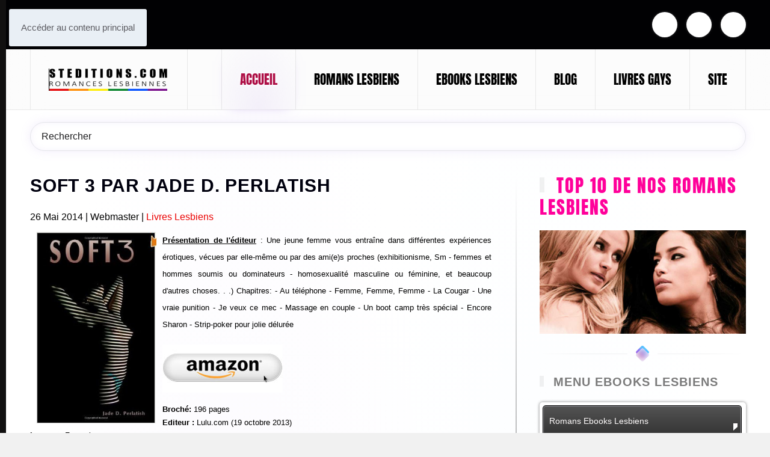

--- FILE ---
content_type: text/css
request_url: https://steditions.com/media/com_jchoptimize/cache/css/0866f5f42d2243367e995ae4f21a9da3c9974b4b4943c4cafccb6e05482dc173.css
body_size: 813
content:
@charset "UTF-8";@font-face{src:url(https://steditions.com/templates/yootheme/fonts/anton-21c7f278.woff2) format('woff2');font-family:'Anton';font-style:normal;font-weight:400;unicode-range:U+0102-0103,U+0110-0111,U+0128-0129,U+0168-0169,U+01A0-01A1,U+01AF-01B0,U+0300-0301,U+0303-0304,U+0308-0309,U+0323,U+0329,U+1EA0-1EF9,U+20AB;font-display:swap}
@font-face{src:url(https://steditions.com/templates/yootheme/fonts/anton-fc512bfd.woff2) format('woff2');font-family:'Anton';font-style:normal;font-weight:400;unicode-range:U+0100-02BA,U+02BD-02C5,U+02C7-02CC,U+02CE-02D7,U+02DD-02FF,U+0304,U+0308,U+0329,U+1D00-1DBF,U+1E00-1E9F,U+1EF2-1EFF,U+2020,U+20A0-20AB,U+20AD-20C0,U+2113,U+2C60-2C7F,U+A720-A7FF;font-display:swap}
@font-face{src:url(https://steditions.com/templates/yootheme/fonts/anton-1eb1a46f.woff2) format('woff2');font-family:'Anton';font-style:normal;font-weight:400;unicode-range:U+0000-00FF,U+0131,U+0152-0153,U+02BB-02BC,U+02C6,U+02DA,U+02DC,U+0304,U+0308,U+0329,U+2000-206F,U+20AC,U+2122,U+2191,U+2193,U+2212,U+2215,U+FEFF,U+FFFD;font-display:swap}
@font-face{src:url(https://steditions.com/templates/yootheme/fonts/inter-bdbe9b99.woff2) format('woff2');font-family:'Inter';font-style:normal;font-weight:400;unicode-range:U+0460-052F,U+1C80-1C8A,U+20B4,U+2DE0-2DFF,U+A640-A69F,U+FE2E-FE2F;font-display:swap}
@font-face{src:url(https://steditions.com/templates/yootheme/fonts/inter-40a67e83.woff2) format('woff2');font-family:'Inter';font-style:normal;font-weight:400;unicode-range:U+0301,U+0400-045F,U+0490-0491,U+04B0-04B1,U+2116;font-display:swap}
@font-face{src:url(https://steditions.com/templates/yootheme/fonts/inter-beb8a0e6.woff2) format('woff2');font-family:'Inter';font-style:normal;font-weight:400;unicode-range:U+1F00-1FFF;font-display:swap}
@font-face{src:url(https://steditions.com/templates/yootheme/fonts/inter-45ac3302.woff2) format('woff2');font-family:'Inter';font-style:normal;font-weight:400;unicode-range:U+0370-0377,U+037A-037F,U+0384-038A,U+038C,U+038E-03A1,U+03A3-03FF;font-display:swap}
@font-face{src:url(https://steditions.com/templates/yootheme/fonts/inter-bbb2ed67.woff2) format('woff2');font-family:'Inter';font-style:normal;font-weight:400;unicode-range:U+0102-0103,U+0110-0111,U+0128-0129,U+0168-0169,U+01A0-01A1,U+01AF-01B0,U+0300-0301,U+0303-0304,U+0308-0309,U+0323,U+0329,U+1EA0-1EF9,U+20AB;font-display:swap}
@font-face{src:url(https://steditions.com/templates/yootheme/fonts/inter-b8b4d618.woff2) format('woff2');font-family:'Inter';font-style:normal;font-weight:400;unicode-range:U+0100-02BA,U+02BD-02C5,U+02C7-02CC,U+02CE-02D7,U+02DD-02FF,U+0304,U+0308,U+0329,U+1D00-1DBF,U+1E00-1E9F,U+1EF2-1EFF,U+2020,U+20A0-20AB,U+20AD-20C0,U+2113,U+2C60-2C7F,U+A720-A7FF;font-display:swap}
@font-face{src:url(https://steditions.com/templates/yootheme/fonts/inter-0a48f1da.woff2) format('woff2');font-family:'Inter';font-style:normal;font-weight:400;unicode-range:U+0000-00FF,U+0131,U+0152-0153,U+02BB-02BC,U+02C6,U+02DA,U+02DC,U+0304,U+0308,U+0329,U+2000-206F,U+20AC,U+2122,U+2191,U+2193,U+2212,U+2215,U+FEFF,U+FFFD;font-display:swap}
@font-face{src:url(https://steditions.com/templates/yootheme/fonts/inter-e6a38d4f.woff2) format('woff2');font-family:'Inter';font-style:normal;font-weight:600;unicode-range:U+0460-052F,U+1C80-1C8A,U+20B4,U+2DE0-2DFF,U+A640-A69F,U+FE2E-FE2F;font-display:swap}
@font-face{src:url(https://steditions.com/templates/yootheme/fonts/inter-1bbb6855.woff2) format('woff2');font-family:'Inter';font-style:normal;font-weight:600;unicode-range:U+0301,U+0400-045F,U+0490-0491,U+04B0-04B1,U+2116;font-display:swap}
@font-face{src:url(https://steditions.com/templates/yootheme/fonts/inter-e5a5b630.woff2) format('woff2');font-family:'Inter';font-style:normal;font-weight:600;unicode-range:U+1F00-1FFF;font-display:swap}
@font-face{src:url(https://steditions.com/templates/yootheme/fonts/inter-1eb125d4.woff2) format('woff2');font-family:'Inter';font-style:normal;font-weight:600;unicode-range:U+0370-0377,U+037A-037F,U+0384-038A,U+038C,U+038E-03A1,U+03A3-03FF;font-display:swap}
@font-face{src:url(https://steditions.com/templates/yootheme/fonts/inter-e0affbb1.woff2) format('woff2');font-family:'Inter';font-style:normal;font-weight:600;unicode-range:U+0102-0103,U+0110-0111,U+0128-0129,U+0168-0169,U+01A0-01A1,U+01AF-01B0,U+0300-0301,U+0303-0304,U+0308-0309,U+0323,U+0329,U+1EA0-1EF9,U+20AB;font-display:swap}
@font-face{src:url(https://steditions.com/templates/yootheme/fonts/inter-e3a9c0ce.woff2) format('woff2');font-family:'Inter';font-style:normal;font-weight:600;unicode-range:U+0100-02BA,U+02BD-02C5,U+02C7-02CC,U+02CE-02D7,U+02DD-02FF,U+0304,U+0308,U+0329,U+1D00-1DBF,U+1E00-1E9F,U+1EF2-1EFF,U+2020,U+20A0-20AB,U+20AD-20C0,U+2113,U+2C60-2C7F,U+A720-A7FF;font-display:swap}
@font-face{src:url(https://steditions.com/templates/yootheme/fonts/inter-be0def27.woff2) format('woff2');font-family:'Inter';font-style:normal;font-weight:600;unicode-range:U+0000-00FF,U+0131,U+0152-0153,U+02BB-02BC,U+02C6,U+02DA,U+02DC,U+0304,U+0308,U+0329,U+2000-206F,U+20AC,U+2122,U+2191,U+2193,U+2212,U+2215,U+FEFF,U+FFFD;font-display:swap}
@font-face{src:url(https://steditions.com/templates/yootheme/fonts/inter-b09ff544.woff2) format('woff2');font-family:'Inter';font-style:normal;font-weight:700;unicode-range:U+0460-052F,U+1C80-1C8A,U+20B4,U+2DE0-2DFF,U+A640-A69F,U+FE2E-FE2F;font-display:swap}
@font-face{src:url(https://steditions.com/templates/yootheme/fonts/inter-4d87105e.woff2) format('woff2');font-family:'Inter';font-style:normal;font-weight:700;unicode-range:U+0301,U+0400-045F,U+0490-0491,U+04B0-04B1,U+2116;font-display:swap}
@font-face{src:url(https://steditions.com/templates/yootheme/fonts/inter-b399ce3b.woff2) format('woff2');font-family:'Inter';font-style:normal;font-weight:700;unicode-range:U+1F00-1FFF;font-display:swap}
@font-face{src:url(https://steditions.com/templates/yootheme/fonts/inter-488d5ddf.woff2) format('woff2');font-family:'Inter';font-style:normal;font-weight:700;unicode-range:U+0370-0377,U+037A-037F,U+0384-038A,U+038C,U+038E-03A1,U+03A3-03FF;font-display:swap}
@font-face{src:url(https://steditions.com/templates/yootheme/fonts/inter-b69383ba.woff2) format('woff2');font-family:'Inter';font-style:normal;font-weight:700;unicode-range:U+0102-0103,U+0110-0111,U+0128-0129,U+0168-0169,U+01A0-01A1,U+01AF-01B0,U+0300-0301,U+0303-0304,U+0308-0309,U+0323,U+0329,U+1EA0-1EF9,U+20AB;font-display:swap}
@font-face{src:url(https://steditions.com/templates/yootheme/fonts/inter-b595b8c5.woff2) format('woff2');font-family:'Inter';font-style:normal;font-weight:700;unicode-range:U+0100-02BA,U+02BD-02C5,U+02C7-02CC,U+02CE-02D7,U+02DD-02FF,U+0304,U+0308,U+0329,U+1D00-1DBF,U+1E00-1E9F,U+1EF2-1EFF,U+2020,U+20A0-20AB,U+20AD-20C0,U+2113,U+2C60-2C7F,U+A720-A7FF;font-display:swap}
@font-face{src:url(https://steditions.com/templates/yootheme/fonts/inter-67bb25fb.woff2) format('woff2');font-family:'Inter';font-style:normal;font-weight:700;unicode-range:U+0000-00FF,U+0131,U+0152-0153,U+02BB-02BC,U+02C6,U+02DA,U+02DC,U+0304,U+0308,U+0329,U+2000-206F,U+20AC,U+2122,U+2191,U+2193,U+2212,U+2215,U+FEFF,U+FFFD;font-display:swap}
@font-face{src:url(https://steditions.com/media/jlexreview/assets/lightGallery/fonts/lg.eot?n1z373);src:url(https://steditions.com/media/jlexreview/assets/lightGallery/fonts/lg.eot#iefixn1z373) format("embedded-opentype"),url(https://steditions.com/media/jlexreview/assets/lightGallery/fonts/lg.woff?n1z373) format("woff"),url(https://steditions.com/media/jlexreview/assets/lightGallery/fonts/lg.ttf?n1z373) format("truetype"),url(https://steditions.com/media/jlexreview/assets/lightGallery/fonts/lg.svg?n1z373#lg) format("svg");font-family:lg;font-weight:400;font-style:normal;font-display:swap}
@font-face{src:url('https://steditions.com/media/com_vmessentials/fonts/fontawesome-webfont.eot?v=4.7.0');src:url('https://steditions.com/media/com_vmessentials/fonts/fontawesome-webfont.eot#iefix&v=4.7.0') format('embedded-opentype'),url('https://steditions.com/media/com_vmessentials/fonts/fontawesome-webfont.woff2?v=4.7.0') format('woff2'),url('https://steditions.com/media/com_vmessentials/fonts/fontawesome-webfont.woff?v=4.7.0') format('woff'),url('https://steditions.com/media/com_vmessentials/fonts/fontawesome-webfont.ttf?v=4.7.0') format('truetype'),url('https://steditions.com/media/com_vmessentials/fonts/fontawesome-webfont.svg?v=4.7.0#fontawesomeregular') format('svg');font-family:'FontAwesome';font-weight:normal;font-style:normal;font-display:swap}


--- FILE ---
content_type: image/svg+xml
request_url: https://steditions.com/templates/yootheme/vendor/assets/uikit-themes/master-circle/images/styles/white-purple/breadcrumb-divider.svg
body_size: 103
content:
<svg width="1" height="20" viewBox="0 0 1 20" xmlns="http://www.w3.org/2000/svg">
    <defs>
        <linearGradient id="svg-defs-gradient-breadcrumb-divider" x1="0.5" x2="0.5" y2="1" gradientUnits="objectBoundingBox">
            <stop offset="0" stop-color="#5C5C62" stop-opacity="0" />
            <stop offset="0.4" stop-color="#5C5C62" />
            <stop offset="0.6" stop-color="#5C5C62" />
            <stop offset="1" stop-color="#5C5C62" stop-opacity="0" />
        </linearGradient>
    </defs>
    <rect width="1" height="20" fill="url(#svg-defs-gradient-breadcrumb-divider)" opacity="0.2" />
</svg>


--- FILE ---
content_type: image/svg+xml
request_url: https://steditions.com/templates/yootheme/vendor/assets/uikit-themes/master-circle/images/styles/white-purple/divider-icon.svg
body_size: 4558
content:
<svg width="22" height="26" viewBox="0 0 22 26" xmlns="http://www.w3.org/2000/svg" xmlns:xlink="http://www.w3.org/1999/xlink">
    <defs>
        <linearGradient id="svg-defs-divider-icon-01" x1="16.973" y1="4.7569" x2="5.2393" y2="16.4907" gradientUnits="userSpaceOnUse">
            <stop offset="0" stop-color="#58c7ff" />
            <stop offset="0.3" stop-color="#5fb8fb" />
            <stop offset="0.6" stop-color="#8976f4" />
            <stop offset="1" stop-color="#a064e8" />
        </linearGradient>
        <linearGradient xlink:href="#svg-defs-divider-icon-01" id="svg-defs-divider-icon-02" x1="0.2747" y1="15.2746" x2="21.7254" y2="15.2746" gradientTransform="translate(14.0226 -3.3044) rotate(45)" />
        <mask id="svg-defs-mask-divider-icon">
            <path fill="#fff" d="M20.93,17.2061l-8,7.99a2.7229,2.7229,0,0,1-3.86,0l-8-7.99a2.74,2.74,0,0,1,0-3.86l.35-.34,7.65-7.66a2.7407,2.7407,0,0,1,3.86,0l8,8A2.74,2.74,0,0,1,20.93,17.2061Z" />
        </mask>
    </defs>
    <path fill="url(#svg-defs-divider-icon-01)" d="M20.93,12.66l-.34.34L12.93,5.35a2.7229,2.7229,0,0,0-3.86,0L1.41,13l-.34-.34a2.7407,2.7407,0,0,1,0-3.86l8-8a2.7229,2.7229,0,0,1,3.86,0l8,8A2.7407,2.7407,0,0,1,20.93,12.66Z" />
    <rect width="16.7669" height="16.7669" fill="url(#svg-defs-divider-icon-02)" opacity="0.1" x="2.6166" y="6.8911" rx="2.7296" transform="translate(-7.5789 12.252) rotate(-45)" />
    <rect width="16.7669" height="16.7669" fill="#fff" opacity="0.15" x="2.6166" y="6.8911" rx="2.7296" transform="translate(-7.5789 12.252) rotate(-45)" />
    <path fill="#fff" opacity="0.1" d="M11,5.5513a1.729,1.729,0,0,1,1.2231.5019l8,8a1.7388,1.7388,0,0,1,.0005,2.4453l-8.0005,7.9908a1.7235,1.7235,0,0,1-2.4467,0L1.78,16.5024a1.7371,1.7371,0,0,1-.0132-2.4394l.36-.3506,7.646-7.6558A1.7321,1.7321,0,0,1,11,5.5513m0-1a2.7349,2.7349,0,0,0-1.93.7949l-7.65,7.66-.35.34a2.74,2.74,0,0,0,0,3.86l8,7.99a2.7233,2.7233,0,0,0,3.86,0l8-7.99a2.74,2.74,0,0,0,0-3.86l-8-8A2.7349,2.7349,0,0,0,11,4.5513Z" />
    <g mask="url(#svg-defs-mask-divider-icon)">
        <image xlink:href="[data-uri]" width="92" height="90" transform="translate(-35 -32.0039)" />
    </g>
</svg>
